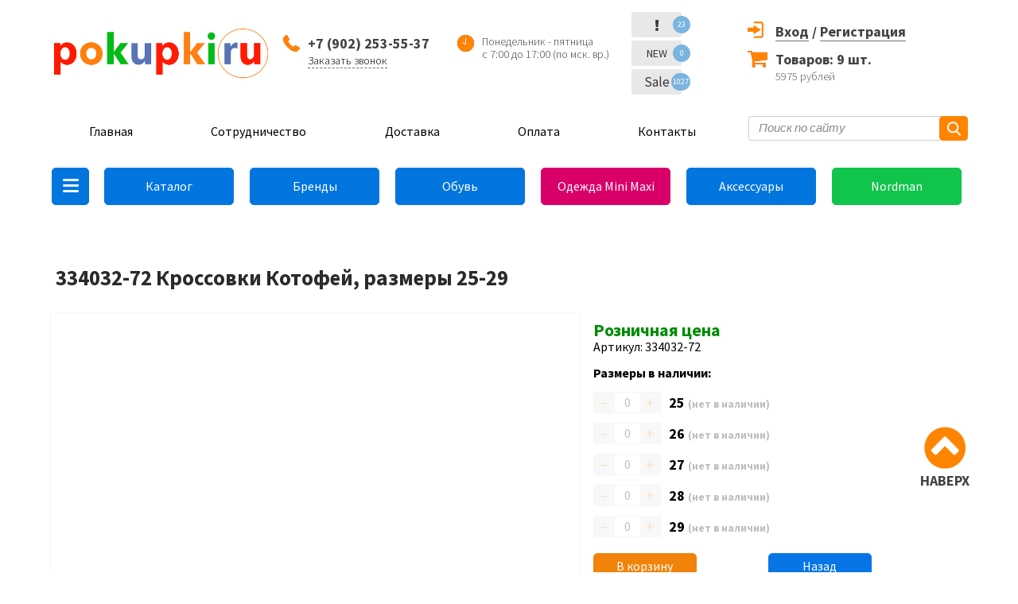

--- FILE ---
content_type: text/html; charset=UTF-8
request_url: https://pokupkiru.ru/product/3292-33403272-krossovki-kotofey-razmery-2529/
body_size: 10809
content:
<!DOCTYPE html>
<html dir="ltr" lang="ru-RU">
<head>
	<title>334032-72 Кроссовки Котофей, размеры 25-29 оптом от компании Pokupkiru - Екатеринбург, Москва, Новосибирск, Нижний Новгород, Киров, Саннкт-Петербург, Казань, Красноярск, Челябинск, Великий Новгород - Pokupkiru</title>
	<meta charset="utf-8">
	<meta name="description" content="В нашем интернет-магазине Вы можете купить 334032-72 Кроссовки Котофей, размеры 25-29 оптом, а так же другую детскую обувь с доставкой в любую точку России." />
	<meta name="keywords"  content="купить 334032-72 Кроссовки Котофей, размеры 25-29 оптом, детская обувь 334032-72 Кроссовки Котофей, размеры 25-29 оптом" />
	<meta http-equiv="X-UA-Compatible" content="IE=edge">
	<meta name="viewport" content="width=device-width, initial-scale=1, maximum-scale=1, minimum-scale=1, user-scalable=no">
	<link type="image/x-icon" rel="icon" href="/favicon.svg">
	
	<link rel="stylesheet" type="text/css" href="https://pokupkiru.ru/public/assets/styles/bootstrap.css" />
	<link rel="stylesheet" type="text/css" href="https://pokupkiru.ru/public/assets/styles/slick.css" />
	<link rel="stylesheet" type="text/css" href="https://pokupkiru.ru/public/assets/styles/jClever.css" />
    <!--<link rel="stylesheet" type="text/css" href="https://pokupkiru.ru/public/assets/styles/jquery.jscrollpane.css" />-->
	<link rel="stylesheet" type="text/css" href="https://pokupkiru.ru/public/assets/styles/style.css?v=69696a0ed6092" />
	<link rel="stylesheet" type="text/css" href="https://pokupkiru.ru/public/assets/styles/v2lk.css?v=69696a0ed6094" />

    <link href="https://pokupkiru.ru/public/assets/fa/css/fontawesome.css" rel="stylesheet">
    <link href="https://pokupkiru.ru/public/assets/fa/css/brands.css" rel="stylesheet">
    <link href="https://pokupkiru.ru/public/assets/fa/css/solid.css" rel="stylesheet">
	
	
	


	<!-- HTML5 shim and Respond.js for IE8 support of HTML5 elements and media queries -->
  <!-- WARNING: Respond.js doesn't work if you view the page via file:// -->
  <!--[if lt IE 9]>
    <script src="https://oss.maxcdn.com/html5shiv/3.7.3/html5shiv.min.js"></script>
    <script src="https://oss.maxcdn.com/respond/1.4.2/respond.min.js"></script>
  <![endif]-->
</head>

<body class="css-catalog  " data-js-url="https://pokupkiru.ru">
<div id="mobile"></div>
<div class="loadingdiv" style="display:none;"><div class="loadingtext">Загрузка...<br><img src="https://pokupkiru.ru/public/img/load.gif"></div></div>

<div class="main">
	<a name="top"></a>
	<!-- **************************************** header ************************************* -->
    <div class="catalog-menu-container-search">
        <div class="search-block">
            <form action="https://pokupkiru.ru/catalog/" method="get">
                <button class="search-block_btn"></button>
                <input type="text" name="s" value="" class="search-block_text" placeholder="Поиск по сайту">
            </form>
        </div>
    </div>
    <div class="catalog-menu-container-close"><i class="fa-solid fa-close"></i></div>
    <div class="catalog-menu-container-fade"></div>
    <div class="catalog-menu-container subcontainer2"></div>
    <div class="catalog-menu-container subcontainer3"></div>
    <div class="catalog-menu-container subcontainer4"></div>
    <div class="catalog-menu-container maincontainer">
        <div class="catalog-menu">
            <ul>
                                <li class=" menu-item item-239  "><a href="#" onclick="return false;">Обувь</a><ul class="sub-menu"><li class=" menu-item item-260  "><a href="https://pokupkiru.ru/catalog/vsya-obuv">Вся обувь</a></li><li class=" menu-item item-263  "><a href="https://pokupkiru.ru/catalog/vsya-obuv/krossovki">Кроссовки</a></li><li class=" menu-item item-264  "><a href="https://pokupkiru.ru/catalog/vsya-obuv/rezinovye-sapogi">Резиновые сапоги</a></li><li class=" menu-item item-265  "><a href="https://pokupkiru.ru/catalog/vsya-obuv/sandalii">Сандалии</a></li><li class=" menu-item item-266  "><a href="https://pokupkiru.ru/catalog/vsya-obuv/tufli">Туфли</a></li><li class=" menu-item item-267  "><a href="https://pokupkiru.ru/catalog/vsya-obuv/tekstil-naya-obuv">Текстильная обувь</a></li><li class=" menu-item item-268  "><a href="https://pokupkiru.ru/catalog/vsya-obuv/cheshki">Чешки</a></li><li class=" menu-item item-269  "><a href="https://pokupkiru.ru/catalog/vsya-obuv/shkol-naya-obuv">Школьная обувь</a></li><li class=" menu-item item-270  "><a href="https://pokupkiru.ru/catalog/vsya-obuv/membrana">Мембрана</a></li><li class=" menu-item item-271  "><a href="https://pokupkiru.ru/catalog/vsya-obuv/dutiki">Дутики</a></li><li class=" menu-item item-272  "><a href="https://pokupkiru.ru/catalog/vsya-obuv/valenki">Валенки</a></li><li class=" menu-item item-273  "><a href="https://pokupkiru.ru/catalog/vsya-obuv/snoubutsy">Сноубутсы</a></li><li class=" menu-item item-274  "><a href="https://pokupkiru.ru/catalog/vsya-obuv/plyazhka">Пляжка</a></li><li class=" menu-item item-275  "><a href="https://pokupkiru.ru/catalog/vsya-obuv/kedy">Кеды</a></li><li class=" menu-item item-344  "><a href="https://pokupkiru.ru/catalog/vsya-obuv/botinki">Ботинки</a></li><li class=" menu-item item-345  "><a href="https://pokupkiru.ru/catalog/vsya-obuv/polubotinki">Полуботинки</a></li><li class=" menu-item item-346  "><a href="https://pokupkiru.ru/catalog/vsya-obuv/sapogi">Сапоги</a></li></ul></li><li class=" menu-item item-240  "><a href="#" onclick="return false;">Одежда Mini Maxi</a><ul class="sub-menu"><li class=" menu-item item-250  "><a href="https://pokupkiru.ru/catalog/detskaya-odezhda-mini-maxi">Вся одежда Mini Maxi</a></li><li class=" menu-item item-251  "><a href="https://pokupkiru.ru/catalog/detskaya-odezhda-mini-maxi/mini-maxi-dlya-devochek">Mini Maxi для девочек</a></li><li class=" menu-item item-252  "><a href="https://pokupkiru.ru/catalog/detskaya-odezhda-mini-maxi/mini-maxi-dlya-mal-chikov">Mini Maxi для мальчиков</a></li><li class=" menu-item item-350  "><a href="https://pokupkiru.ru/catalog/detskaya-odezhda-mini-maxi/shkol-naya-odezhda-mini-maxi">Школьная одежда</a></li><li class=" menu-item item-323  "><a href="https://pokupkiru.ru/catalog/detskaya-odezhda-mini-maxi/futbolki">Футболки</a></li><li class=" menu-item item-324  "><a href="https://pokupkiru.ru/catalog/detskaya-odezhda-mini-maxi/shorty-mini-maxi">Шорты</a></li><li class=" menu-item item-325  "><a href="https://pokupkiru.ru/catalog/detskaya-odezhda-mini-maxi/yubki-mini-maxi">Юбки</a></li><li class=" menu-item item-326  "><a href="https://pokupkiru.ru/catalog/detskaya-odezhda-mini-maxi/hudi-mini-maxi">Худи</a></li><li class=" menu-item item-327  "><a href="https://pokupkiru.ru/catalog/detskaya-odezhda-mini-maxi/sportivnye-kostyumy-mini-maxi">Спортивные костюмы</a></li><li class=" menu-item item-328  "><a href="https://pokupkiru.ru/catalog/detskaya-odezhda-mini-maxi/rubashki-mini-maxi">Рубашки</a></li><li class=" menu-item item-329  "><a href="https://pokupkiru.ru/catalog/detskaya-odezhda-mini-maxi/platya-mini-maxi">Платья</a></li><li class=" menu-item item-330  "><a href="https://pokupkiru.ru/catalog/detskaya-odezhda-mini-maxi/losiny">Лосины</a></li><li class=" menu-item item-331  "><a href="https://pokupkiru.ru/catalog/detskaya-odezhda-mini-maxi/longslivy-mini-maxi">Лонгсливы</a></li><li class=" menu-item item-332  "><a href="https://pokupkiru.ru/catalog/detskaya-odezhda-mini-maxi/kurtki-mini-maxi">Куртки</a></li><li class=" menu-item item-333  "><a href="https://pokupkiru.ru/catalog/detskaya-odezhda-mini-maxi/kombinezony-mini-maxi">Комбинезоны</a></li><li class=" menu-item item-334  "><a href="https://pokupkiru.ru/catalog/detskaya-odezhda-mini-maxi/dzhinsy-mini-maxi">Джинсы</a></li><li class=" menu-item item-335  "><a href="https://pokupkiru.ru/catalog/detskaya-odezhda-mini-maxi/dzhempery-mini-maxi">Джемперы и кардиганы</a></li><li class=" menu-item item-336  "><a href="https://pokupkiru.ru/catalog/detskaya-odezhda-mini-maxi/vodolazki-mini-maxi">Водолазки</a></li><li class=" menu-item item-337  "><a href="https://pokupkiru.ru/catalog/detskaya-odezhda-mini-maxi/bryuki">Брюки</a></li><li class=" menu-item item-338  "><a href="https://pokupkiru.ru/catalog/detskaya-odezhda-mini-maxi/bridzhi">Бриджи</a></li><li class=" menu-item item-339  "><a href="https://pokupkiru.ru/catalog/detskaya-odezhda-mini-maxi/bluzki">Блузки</a></li></ul></li><li class=" menu-item item-241  "><a href="https://pokupkiru.ru/brands/">Торговые марки</a></li><li class=" menu-item item-242  "><a href="https://pokupkiru.ru/catalog/aksessuary">Аксессуары</a></li><li class=" menu-item item-243  "><a href="#" onclick="return false;">Nordman</a><ul class="sub-menu"><li class=" menu-item item-246  "><a href="https://pokupkiru.ru/catalog/brands/nordman">Весь Nordman</a></li><li class=" menu-item item-276  "><a href="https://pokupkiru.ru/catalog/brands/nordman/rezinovye-sapogi-nordman">Резиновые сапоги Nordman</a></li><li class=" menu-item item-277  "><a href="https://pokupkiru.ru/catalog/brands/nordman/krossovki-nordman">Кроссовки Nordman</a></li><li class=" menu-item item-278  "><a href="https://pokupkiru.ru/catalog/brands/nordman/sandalii-nordman">Сандалии Nordman</a></li><li class=" menu-item item-279  "><a href="https://pokupkiru.ru/catalog/brands/nordman/sabo-nordman">Сабо Nordman</a></li><li class=" menu-item item-280  "><a href="https://pokupkiru.ru/catalog/brands/nordman/tekstil-naya-obuv-nordman">Текстильная обувь Nordman</a></li><li class=" menu-item item-292  "><a href="https://pokupkiru.ru/catalog/brands/nordman/dutiki-nordman">Дутики Nordman</a></li><li class=" menu-item item-293  "><a href="https://pokupkiru.ru/catalog/brands/nordman/valenki-mordman">Валенки Nordman</a></li><li class=" menu-item item-294  "><a href="https://pokupkiru.ru/catalog/brands/nordman/membrana-nordman">Мембрана Nordman</a></li><li class=" menu-item item-295  "><a href="https://pokupkiru.ru/catalog/brands/nordman/snoubutsy-nordman">Сноубутсы Nordman</a></li><li class=" menu-item item-296  "><a href="https://pokupkiru.ru/catalog/brands/nordman/zimnie-obuv-nordman">Зимняя обувь Nordman</a></li><li class=" menu-item item-253  "><a href="#" onclick="return false;">Nordman Lumi</a><ul class="sub-menu"><li class=" menu-item item-254  "><a href="https://pokupkiru.ru/">Весь Nordman Lumi</a></li><li class=" menu-item item-255  "><a href="https://pokupkiru.ru/catalog/brands/nordman/nordman-lumi/nordman-lumi-dlya-devochek">Nordman Lumi для девочек</a></li><li class=" menu-item item-256  "><a href="https://pokupkiru.ru/catalog/brands/nordman/nordman-lumi/nordman-lumi-dlya-malchikov">Nordman Lumi для мальчиков</a></li></ul></li><li class=" menu-item item-257  "><a href="#" onclick="return false;">Nordman Kids</a><ul class="sub-menu"><li class=" menu-item item-258  "><a href="https://pokupkiru.ru/catalog/brands/nordman/sapogi-nordman-kids">Весь Nordman Kids</a></li><li class=" menu-item item-259  "><a href="https://pokupkiru.ru/catalog/brands/nordman/sapogi-nordman-kids/nordman-kids-s-flisom-model-111">Nordman Kids с флисом</a></li></ul></li><li class=" menu-item item-297  "><a href="https://pokupkiru.ru/catalog/brands/nordman/nordman-jet">Nordman Jet</a></li><li class=" menu-item item-298  "><a href="https://pokupkiru.ru/catalog/brands/nordman/nordman-flash">Nordman Flash</a></li><li class=" menu-item item-299  "><a href="https://pokupkiru.ru/catalog/brands/nordman/nordman-rocket">Nordman Rocket</a></li><li class=" menu-item item-300  "><a href="https://pokupkiru.ru/catalog/brands/nordman/nordman-next">Nordman Next</a></li><li class=" menu-item item-301  "><a href="https://pokupkiru.ru/catalog/brands/nordman/nordman-teen">Nordman Teen</a></li><li class=" menu-item item-302  "><a href="https://pokupkiru.ru/catalog/brands/nordman/snoubutsy-nordman">Nordman Joy</a></li><li class=" menu-item item-303  "><a href="https://pokupkiru.ru/catalog/brands/nordman/nordman-kleo">Nordman Kleo</a></li><li class=" menu-item item-304  "><a href="https://pokupkiru.ru/catalog/brands/nordman/nordman-alida">Nordman Alida</a></li></ul></li><li class=" menu-item item-245  "><a href="https://pokupkiru.ru/catalog/brands/kotofey">Котофей</a></li><li class=" menu-item item-281  "><a href="https://pokupkiru.ru/">Новинки</a><ul class="sub-menu"><li class=" menu-item item-368  "><a href="https://pokupkiru.ru/novye-postupleniya/novoe-postuplenie-mini-maxi-21-10-25">Новое поступление Mini Maxi (21.10.25)</a></li><li class=" menu-item item-369  "><a href="https://pokupkiru.ru//novye-postupleniya/novoe-postuplenie-mini-maxi-01-11-25/">Новое поступление Mini Maxi (01.11.25)</a></li><li class=" menu-item item-370  "><a href="https://pokupkiru.ru/novye-postupleniya/novoe-postuplenie-mini-maxi-01-11-25/">Новое поступление Mini Maxi (09.12.25)</a></li></ul></li>            </ul>
        </div>
    </div>
    <div class="header_top">
        <div class="container">
            <div class="row">
                <div class="col-xs-7 col-sm-3 col-md-3 col-lg-3">
                    <a href="https://pokupkiru.ru/" class="logo">
                        <img src="https://pokupkiru.ru/public/assets/img/logopok1.png" alt="" class="img-responsive">
                    </a>
                </div>

                <div class="col-xs-12 col-sm-9 col-md-9 col-lg-9">
                    <div class="row">
                        <div class="col-xs-12 col-sm-3 col-md-3 col-lg-3">
                            <div class="callback-box">
                                <p><strong>+7 (902)&nbsp;253-55-37</strong></p>
                                <p><a href="#" class="popup-open" data-popup="popup-call">Заказать звонок</a></p>
                            </div>
                        </div>
                        <div class="col-xs-12 col-sm-3 col-md-3 col-lg-3  mob-hidden">
                            <div class="work-time">
                                <p>Понедельник - пятница</p>
<p>с 7:00 до 17:00 (по мск. вр.)</p>                            </div>
                        </div>

                        <div class="col-xs-12 col-sm-2 col-md-2 col-lg-2  mob-hidden">
                            <div class="links-hint">
                                <ul>
                                    <li><a href="https://pokupkiru.ru/uvedomlenija/" class="links-hint_atten"><span>!</span><strong>23</strong></a></li>
                                    <li><a href="https://pokupkiru.ru/catalog/novinki/" class="links-hint_new"><span>NEW</span><strong>0</strong></a></li>
                                    <li><a href="https://pokupkiru.ru/catalog/sale/" class="links-hint_percent"><span>Sale</span><strong>1027</strong></a></li>
                                </ul>
                            </div>
                        </div>

                        <div class="col-xs-12 col-sm-4 col-md-4 col-lg-4">
                                                            <div class="enter-block">
                                    <div class="reg-box enter">
                                        <a href="https://pokupkiru.ru/authorize/page/" class="enter-block_link1">Вход</a>
                                        <div class="register-form">
                                            <form action="https://pokupkiru.ru/authorize/" class="jClever" method="post">
                                                <div class="form-box_inp">
                                                    <input type="text" name="login" placeholder="Логин (e-mail)">
                                                </div>

                                                <div class="form-box_inp">
                                                    <input type="password" name="pass" placeholder="Пароль">
                                                </div>

                                                <div class="check-unit">
                                                    <input type="checkbox" id="ch50">

                                                    <label for="ch50">Запомнить меня</label>
                                                </div>
                                                <input type="hidden" name="authsubmit" value="69696a0edb9a4">

                                                <button class="btn-p red" >Войти</button>

                                                <div class="register-form_forgot">
                                                    <a href="https://pokupkiru.ru/forgot/">Забыли пароль?</a>
                                                </div>
                                            </form>
                                        </div>
                                    </div>
                                    <div class="reg-box regbox2">
                                        / <a href="https://pokupkiru.ru/reg/" class="enter-block_link">Регистрация</a>
                                    </div>
                                    <div class="auth-error mob-hidden"></div>
                                </div>
                                                        <div class="basket-box">
                                <p><a href="https://pokupkiru.ru/cart/" id="cart-widget-amount">Товаров: 9 шт.</a></p>
<p><span id="cart-widget-total">5975</span> рублей</p>                            </div>
                        </div>
                    </div>
                </div>
            </div>
        </div>
    </div>
    	<header class="header">
		<div class="header_line">
			<span class="header_line_btn">МЕНЮ</span>

			<div class="container">
				<div class="header_line_content">
					<div class="row">
						<div class="col-xs-12 col-sm-12 col-md-9 col-lg-9">
							<nav class="main-nav">
								<ul>
									<li class=" menu-item item-1  "><a href="https://pokupkiru.ru/">Главная</a></li><li class=" menu-item item-2  "><a href="https://pokupkiru.ru/cooperation">Сотрудничество</a></li><li class=" menu-item item-4  "><a href="https://pokupkiru.ru/dostavka">Доставка</a></li><li class=" menu-item item-5  "><a href="https://pokupkiru.ru/oplata">Оплата</a></li><li class=" menu-item item-6  "><a href="https://pokupkiru.ru/kontakty">Контакты</a></li>								</ul>
							</nav>
						</div>

						<div class="col-xs-12 col-sm-12 col-md-3 col-lg-3">
							<div class="search-block">
								<form action="https://pokupkiru.ru/catalog/" method="get">
									<button class="search-block_btn"></button>
									<input type="text" name="s" value="" class="search-block_text" placeholder="Поиск по сайту">
								</form>
							</div>
						</div>
					</div>

				</div>
			</div>
		</div>
		<div class="container">
			<div class="search-block search-block-mobile">
				<form action="https://pokupkiru.ru/catalog/" method="get">
					<button class="search-block_btn"></button>
					<input type="text" name="s" value="" class="search-block_text" placeholder="Поиск по сайту">
				</form>
			</div>
		</div>
	</header><!-- header -->

	<!-- **************************************** content ****************************************** -->
			<div class="content">
			<div class="container">
                <div class="mob-hidden">
				    <div class="main-links clearfix">
	<ul>
        <li class="menu-item" id="catalogMenuBtn"><a class="fa-solid fa-bars"></a></li>
        <li class=" menu-item item-213  "><a href="https://pokupkiru.ru/catalog/">Каталог</a></li><li class=" menu-item item-55  "><a href="https://pokupkiru.ru/brands/">Бренды</a></li><li class=" menu-item item-56  "><a href="https://pokupkiru.ru/catalog/vsya-obuv/">Обувь</a></li><li class=" menu-item item-57  "><a href="https://pokupkiru.ru/catalog/detskaya-odezhda-mini-maxi/">Одежда Mini Maxi</a></li><li class=" menu-item item-58  "><a href="https://pokupkiru.ru/catalog/aksessuary/">Аксессуары</a></li><li class=" menu-item item-211  "><a href="https://pokupkiru.ru/catalog/brands/nordman/">Nordman</a></li>    </ul>
</div>                </div>
				<ul class="breadcrumbs clearfix">
																		<li class="breadcrumbs_item"><span class="breadcrumbs_page"></span></li>
															</ul>
				


<section class="card">
    <div class="row">
        <div class="col-md-9"><h1>334032-72 Кроссовки Котофей, размеры 25-29</h1></div>
        <div class="col-md-3 text-right">
                    </div>
    </div>


	<div class="row">
		<div class="col-xs-12 col-sm-12 col-md-7 col-lg-7">
			<div class="pimg-gallery-cont">
				<div class="pimg-gallery">
					<div class="card-slider">
							<img  class="product-big-image popup-open"  data-popup="popup-pimg" id="multizoom" src="">
					</div>
					
					
											<div id="gallery-product" class="carousel slide card-slider-nav" data-ride="carousel">
							<button type="button" data-role="none" class="slick-prev slick-arrow left item-control product-small-images-carousel-left" data-slide="next" role="button" style="display: block;">Previous</button>
								<div class="carousel-inner ">
									<div class="item active product-small-images-carousel multizoom multizoom-thumbs card-slider-nav">
																																
																			</div>
								</div>
							<button type="button" data-role="none" class="slick-next slick-arrow right item-control product-small-images-carousel-right" data-slide="prev" role="button" style="display: block;">Next</button>
						</div>
										
					
				</div>
			</div>
		</div>

		<div class="col-xs-12 col-sm-12 col-md-5 col-lg-5">
											
			<h4 class="optprice green">Розничная цена</h4>
														
			<div class="card_art">Артикул: 334032-72</div>
			
			
			
			<div class="card_avail" id="card_avail" data-id="3292">
					<form action="">
					<h3>Размеры в наличии:</h3>
		                					<div class="card_avail_row clearfix">
									<div class="quan">
						                            <div class="not-avail-size"></div>
                        						<span class="quan_minus_hint" style="display:none">Убрать из заказа</span>
						<span class="quan_minus" data-id="3292" data-param="25">–</span>
						
						
												<div class="quan_inp">
							<input type="text" value="0">
						</div>

						<span class="quan_plus" data-id="3292" data-param="25">+</span>
						<span class="quan_hint" style="display:none">Добавить к заказу</span>
					</div>
								
									<div class="card_avail_col card_avail_col_grey">
						25 <span>(нет в наличии) </span>
					</div>
                    				
			</div>
					<div class="card_avail_row clearfix">
									<div class="quan">
						                            <div class="not-avail-size"></div>
                        						<span class="quan_minus_hint" style="display:none">Убрать из заказа</span>
						<span class="quan_minus" data-id="3292" data-param="26">–</span>
						
						
												<div class="quan_inp">
							<input type="text" value="0">
						</div>

						<span class="quan_plus" data-id="3292" data-param="26">+</span>
						<span class="quan_hint" style="display:none">Добавить к заказу</span>
					</div>
								
									<div class="card_avail_col card_avail_col_grey">
						26 <span>(нет в наличии) </span>
					</div>
                    				
			</div>
					<div class="card_avail_row clearfix">
									<div class="quan">
						                            <div class="not-avail-size"></div>
                        						<span class="quan_minus_hint" style="display:none">Убрать из заказа</span>
						<span class="quan_minus" data-id="3292" data-param="27">–</span>
						
						
												<div class="quan_inp">
							<input type="text" value="0">
						</div>

						<span class="quan_plus" data-id="3292" data-param="27">+</span>
						<span class="quan_hint" style="display:none">Добавить к заказу</span>
					</div>
								
									<div class="card_avail_col card_avail_col_grey">
						27 <span>(нет в наличии) </span>
					</div>
                    				
			</div>
					<div class="card_avail_row clearfix">
									<div class="quan">
						                            <div class="not-avail-size"></div>
                        						<span class="quan_minus_hint" style="display:none">Убрать из заказа</span>
						<span class="quan_minus" data-id="3292" data-param="28">–</span>
						
						
												<div class="quan_inp">
							<input type="text" value="0">
						</div>

						<span class="quan_plus" data-id="3292" data-param="28">+</span>
						<span class="quan_hint" style="display:none">Добавить к заказу</span>
					</div>
								
									<div class="card_avail_col card_avail_col_grey">
						28 <span>(нет в наличии) </span>
					</div>
                    				
			</div>
					<div class="card_avail_row clearfix">
									<div class="quan">
						                            <div class="not-avail-size"></div>
                        						<span class="quan_minus_hint" style="display:none">Убрать из заказа</span>
						<span class="quan_minus" data-id="3292" data-param="29">–</span>
						
						
												<div class="quan_inp">
							<input type="text" value="0">
						</div>

						<span class="quan_plus" data-id="3292" data-param="29">+</span>
						<span class="quan_hint" style="display:none">Добавить к заказу</span>
					</div>
								
									<div class="card_avail_col card_avail_col_grey">
						29 <span>(нет в наличии) </span>
					</div>
                    				
			</div>
			</form>
			</div>
			<div class="tocart-block">
				<a href="/cart/" class="to-cart-btn">В корзину</a>
				<a href="#" onclick="window.history.back(); return false;" class="to-back-btn">Назад</a>
			</div>

			<ul class="card_links">
												<li class="mobile-hidden"><a href="" class="ask ask-to-vk"><span>Задать вопрос о товаре</span></a></li>
							</ul>
		</div>

	</div>

	
		<div class="row">
			
		<div class="col-xs-12 col-sm-6 col-md-6 col-lg-6">
		<h2>Характеристики товара</h2>
			<div class="card_wrap">
				<div class="card_specif">
																																																																																																																																																																																																																																																																																																																																																																																																																																																																																																																																																																																																																																																																																																																																																																																																																																																																																																																																																																																																																																																																																																																																																																																																																																																																																																																																																																																																																																																																																																														                                <div class="row">
                                    <div class="col-md-5 col-xs-6 no-padding perc-55">
                                        <p >Торговая марка:</p>
                                    </div>
                                    <div class="col-md-7 col-xs-6 no-padding perc-45">
                                        <p>
                                            <strong class="not-bold">
                                                <a href="https://pokupkiru.ru/catalog/?brands=1&filter%5Btorgovaya_marka%5D%5B%5D=129">Котофей</a>                                            </strong>
                                        </p>
                                    </div>
                                </div>

																																		                                <div class="row">
                                    <div class="col-md-5 col-xs-6 no-padding perc-55">
                                        <p >Вид обуви:</p>
                                    </div>
                                    <div class="col-md-7 col-xs-6 no-padding perc-45">
                                        <p>
                                            <strong class="not-bold">
                                                Полуботинки                                            </strong>
                                        </p>
                                    </div>
                                </div>

																																		                                <div class="row">
                                    <div class="col-md-5 col-xs-6 no-padding perc-55">
                                        <p >Категория обуви:</p>
                                    </div>
                                    <div class="col-md-7 col-xs-6 no-padding perc-45">
                                        <p>
                                            <strong class="not-bold">
                                                Кроссовки                                            </strong>
                                        </p>
                                    </div>
                                </div>

																																		                                <div class="row">
                                    <div class="col-md-5 col-xs-6 no-padding perc-55">
                                        <p >Пол:</p>
                                    </div>
                                    <div class="col-md-7 col-xs-6 no-padding perc-45">
                                        <p>
                                            <strong class="not-bold">
                                                Девочки                                            </strong>
                                        </p>
                                    </div>
                                </div>

																																		                                <div class="row">
                                    <div class="col-md-5 col-xs-6 no-padding perc-55">
                                        <p >Сезон:</p>
                                    </div>
                                    <div class="col-md-7 col-xs-6 no-padding perc-45">
                                        <p>
                                            <strong class="not-bold">
                                                Лето                                            </strong>
                                        </p>
                                    </div>
                                </div>

																																		                                <div class="row">
                                    <div class="col-md-5 col-xs-6 no-padding perc-55">
                                        <p  class="bold">Материал верха:</p>
                                    </div>
                                    <div class="col-md-7 col-xs-6 no-padding perc-45">
                                        <p>
                                            <strong class="not-bold">
                                                Иск. кожа                                            </strong>
                                        </p>
                                    </div>
                                </div>

																																		                                <div class="row">
                                    <div class="col-md-5 col-xs-6 no-padding perc-55">
                                        <p  class="bold">Материал подклада:</p>
                                    </div>
                                    <div class="col-md-7 col-xs-6 no-padding perc-45">
                                        <p>
                                            <strong class="not-bold">
                                                Текстиль                                            </strong>
                                        </p>
                                    </div>
                                </div>

																																		                                <div class="row">
                                    <div class="col-md-5 col-xs-6 no-padding perc-55">
                                        <p  class="bold">Материал стельки:</p>
                                    </div>
                                    <div class="col-md-7 col-xs-6 no-padding perc-45">
                                        <p>
                                            <strong class="not-bold">
                                                Натуральная кожа                                            </strong>
                                        </p>
                                    </div>
                                </div>

																																		                                <div class="row">
                                    <div class="col-md-5 col-xs-6 no-padding perc-55">
                                        <p >Особенности стельки:</p>
                                    </div>
                                    <div class="col-md-7 col-xs-6 no-padding perc-45">
                                        <p>
                                            <strong class="not-bold">
                                                Имеет загиб на пятке (?0,5см), включен в замеры                                            </strong>
                                        </p>
                                    </div>
                                </div>

																																		                                <div class="row">
                                    <div class="col-md-5 col-xs-6 no-padding perc-55">
                                        <p  class="bold">Материал подошвы:</p>
                                    </div>
                                    <div class="col-md-7 col-xs-6 no-padding perc-45">
                                        <p>
                                            <strong class="not-bold">
                                                ТЭП (полимерный термопластичный материал)                                            </strong>
                                        </p>
                                    </div>
                                </div>

																																		                                <div class="row">
                                    <div class="col-md-5 col-xs-6 no-padding perc-55">
                                        <p >Супинатор:</p>
                                    </div>
                                    <div class="col-md-7 col-xs-6 no-padding perc-45">
                                        <p>
                                            <strong class="not-bold">
                                                Есть                                            </strong>
                                        </p>
                                    </div>
                                </div>

																																																																																								                                <div class="row">
                                    <div class="col-md-5 col-xs-6 no-padding perc-55">
                                        <p >Застежка:</p>
                                    </div>
                                    <div class="col-md-7 col-xs-6 no-padding perc-45">
                                        <p>
                                            <strong class="not-bold">
                                                Липучки                                            </strong>
                                        </p>
                                    </div>
                                </div>

																																		                                <div class="row">
                                    <div class="col-md-5 col-xs-6 no-padding perc-55">
                                        <p >Тип упаковки:</p>
                                    </div>
                                    <div class="col-md-7 col-xs-6 no-padding perc-45">
                                        <p>
                                            <strong class="not-bold">
                                                Коробка                                            </strong>
                                        </p>
                                    </div>
                                </div>

																																																																																																																																																																																																																																																																																																																																																																																																																																																																																																																																																																																																																																																																																																																																					                                <div class="row">
                                    <div class="col-md-5 col-xs-6 no-padding perc-55">
                                        <p >Страна производитель:</p>
                                    </div>
                                    <div class="col-md-7 col-xs-6 no-padding perc-45">
                                        <p>
                                            <strong class="not-bold">
                                                Китай                                            </strong>
                                        </p>
                                    </div>
                                </div>

																																																																																								                                <div class="row">
                                    <div class="col-md-5 col-xs-6 no-padding perc-55">
                                        <p >Светодиоды:</p>
                                    </div>
                                    <div class="col-md-7 col-xs-6 no-padding perc-45">
                                        <p>
                                            <strong class="not-bold">
                                                Нет                                            </strong>
                                        </p>
                                    </div>
                                </div>

																																																																																																																																																																																																																																																																																					                                <div class="row">
                                    <div class="col-md-5 col-xs-6 no-padding perc-55">
                                        <p >Полнота:</p>
                                    </div>
                                    <div class="col-md-7 col-xs-6 no-padding perc-45">
                                        <p>
                                            <strong class="not-bold">
                                                3                                            </strong>
                                        </p>
                                    </div>
                                </div>

																																																																																																																																																																																																																																																																																																																																																																																																																																																																																																																																																																																																																																																																																																																																																																																																																																																																																																																																																																																																																																																																																																																																																																																																																																																																																																																																																																																																																																																																																																								</div>
								
			</div>
		</div>
										<div class="col-xs-12 col-sm-6 col-md-6 col-lg-6">
				<article class="card_descr">
					<h2>Описание товара</h2>
			
																<p><strong>Способ замеров</strong>: <br>По длине вкладной стельки, включая загиб на пятке примерно 0,5см</p>
						<div class="card-links2">Размерная сетка:</div>
						<table class="table">
							<tr>
								<td>Размер</td>
								<td>Длина, см</td>
							</tr>
													<tr>
								<td>25</td>
								<td>16,5 см</td>
							</tr>
													<tr>
								<td>26</td>
								<td>17 см</td>
							</tr>
													<tr>
								<td>27</td>
								<td>18 см</td>
							</tr>
													<tr>
								<td>28</td>
								<td>18,5 см</td>
							</tr>
													<tr>
								<td>29</td>
								<td>19,5 см</td>
							</tr>
												</table>
						
										<p></p>
				</article>
			</div>
				</div>
	
</section>

<div class="product-comments mobile-hidden">
    <!-- Put this script tag to the <head> of your page -->
    <script type="text/javascript" src="https://vk.com/js/api/openapi.js?168"></script>
    <script type="text/javascript">
        VK.init({ apiId: 3533522, onlyWidgets: true, pageUrl: "https://pokupkiru.ru/product/3292-33403272-krossovki-kotofey-razmery-2529/" });
    </script>

    <!-- Put this div tag to the place, where the Comments block will be -->

    <div id="vk_comments"></div>
    <script type="text/javascript">
        VK.Widgets.Comments("vk_comments", {limit: 10, attach: "*"});
    </script>
</div>

<section class="popular-section similar">
	<h2>Похожие товары</h2>

	<div class="popular-slider">
					<div>
				<div class="preview-card">
					<a href="https://pokupkiru.ru/product/43594-61261w01-krossovki-nordman-jump-optom-razmery-3641/" class="preview-card_photo">
						<img src="https://pokupkiru.ru/public/from_1c/images/small/8a6d55db-137d-11ef-8293-9823d5df2abf.jpg" alt="" clas="img-responsive">
					</a>

					<div class="preview-card_name">
						<a href="https://pokupkiru.ru/product/43594-61261w01-krossovki-nordman-jump-optom-razmery-3641/">Кроссовки <strong>Nordman</strong></a>
					</div>
											<div class="preview-card_total">
							2 115 <i class="fa-solid fa-ruble-sign" style="font-size: 13px;"></i>
						</div>
					
					<a href="https://pokupkiru.ru/product/43594-61261w01-krossovki-nordman-jump-optom-razmery-3641/" class="preview-card_btn">Подробнее</a>
				</div>
			</div>
					<div>
				<div class="preview-card">
					<a href="https://pokupkiru.ru/product/43585-31260r03-krossovki-nordman-jump-optom-razmery-3235/" class="preview-card_photo">
						<img src="https://pokupkiru.ru/public/from_1c/images/small/bdae140a-137a-11ef-8293-9823d5df2abf.jpg" alt="" clas="img-responsive">
					</a>

					<div class="preview-card_name">
						<a href="https://pokupkiru.ru/product/43585-31260r03-krossovki-nordman-jump-optom-razmery-3235/">Кроссовки <strong>Nordman</strong></a>
					</div>
											<div class="preview-card_total">
							1 745 <i class="fa-solid fa-ruble-sign" style="font-size: 13px;"></i>
						</div>
					
					<a href="https://pokupkiru.ru/product/43585-31260r03-krossovki-nordman-jump-optom-razmery-3235/" class="preview-card_btn">Подробнее</a>
				</div>
			</div>
					<div>
				<div class="preview-card">
					<a href="https://pokupkiru.ru/product/40396-ks32-krossovki-bottilini-optom-razmery-3035/" class="preview-card_photo">
						<img src="https://pokupkiru.ru/public/from_1c/images/small/b059752a-bf58-11ee-8291-e7c4b13be197.jpg" alt="" clas="img-responsive">
					</a>

					<div class="preview-card_name">
						<a href="https://pokupkiru.ru/product/40396-ks32-krossovki-bottilini-optom-razmery-3035/">Кроссовки <strong>Bottilini</strong></a>
					</div>
											<div class="preview-card_total">
							1 320 <i class="fa-solid fa-ruble-sign" style="font-size: 13px;"></i>
						</div>
					
					<a href="https://pokupkiru.ru/product/40396-ks32-krossovki-bottilini-optom-razmery-3035/" class="preview-card_btn">Подробнее</a>
				</div>
			</div>
					<div>
				<div class="preview-card">
					<a href="https://pokupkiru.ru/product/40382-ks17-krossovki-bottilini-optom-razmery-2936/" class="preview-card_photo">
						<img src="https://pokupkiru.ru/public/from_1c/images/small/225f6eb5-cbca-11ee-8291-e7c4b13be197.jpg" alt="" clas="img-responsive">
					</a>

					<div class="preview-card_name">
						<a href="https://pokupkiru.ru/product/40382-ks17-krossovki-bottilini-optom-razmery-2936/">Кроссовки <strong>Bottilini</strong></a>
					</div>
											<div class="preview-card_total">
							1 080 <i class="fa-solid fa-ruble-sign" style="font-size: 13px;"></i>
						</div>
					
					<a href="https://pokupkiru.ru/product/40382-ks17-krossovki-bottilini-optom-razmery-2936/" class="preview-card_btn">Подробнее</a>
				</div>
			</div>
					<div>
				<div class="preview-card">
					<a href="https://pokupkiru.ru/product/34379-32218r01-krossovki-nordman-jump-optom-razmery-3235/" class="preview-card_photo">
						<img src="https://pokupkiru.ru/public/from_1c/images/small/215a04c1-e37f-11ed-8287-e687dc681fc3.jpg" alt="" clas="img-responsive">
					</a>

					<div class="preview-card_name">
						<a href="https://pokupkiru.ru/product/34379-32218r01-krossovki-nordman-jump-optom-razmery-3235/">Кроссовки <strong>Nordman</strong></a>
					</div>
											<div class="preview-card_total">
							1 710 <i class="fa-solid fa-ruble-sign" style="font-size: 13px;"></i>
						</div>
					
					<a href="https://pokupkiru.ru/product/34379-32218r01-krossovki-nordman-jump-optom-razmery-3235/" class="preview-card_btn">Подробнее</a>
				</div>
			</div>
					<div>
				<div class="preview-card">
					<a href="https://pokupkiru.ru/product/33147-32220r03-krossovki-nordman-jump-razmery-3235/" class="preview-card_photo">
						<img src="https://pokupkiru.ru/public/from_1c/images/small/eafaa925-d936-11ed-8287-e687dc681fc3.jpg" alt="" clas="img-responsive">
					</a>

					<div class="preview-card_name">
						<a href="https://pokupkiru.ru/product/33147-32220r03-krossovki-nordman-jump-razmery-3235/">Кроссовки <strong>Nordman</strong></a>
					</div>
											<div class="preview-card_total">
							1 710 <i class="fa-solid fa-ruble-sign" style="font-size: 13px;"></i>
						</div>
					
					<a href="https://pokupkiru.ru/product/33147-32220r03-krossovki-nordman-jump-razmery-3235/" class="preview-card_btn">Подробнее</a>
				</div>
			</div>
					<div>
				<div class="preview-card">
					<a href="https://pokupkiru.ru/product/32872-ft2401919ol26o01-krossovki-tapiboo-optom-razmery-2330/" class="preview-card_photo">
						<img src="https://pokupkiru.ru/public/from_1c/images/small/6410f5fe-18cf-11ee-828a-c44fdeedeaef.jpg" alt="" clas="img-responsive">
					</a>

					<div class="preview-card_name">
						<a href="https://pokupkiru.ru/product/32872-ft2401919ol26o01-krossovki-tapiboo-optom-razmery-2330/">Кроссовки <strong>Tapiboo</strong></a>
					</div>
											<div class="preview-card_total">
							1 700 <i class="fa-solid fa-ruble-sign" style="font-size: 13px;"></i>
						</div>
					
					<a href="https://pokupkiru.ru/product/32872-ft2401919ol26o01-krossovki-tapiboo-optom-razmery-2330/" class="preview-card_btn">Подробнее</a>
				</div>
			</div>
					<div>
				<div class="preview-card">
					<a href="https://pokupkiru.ru/product/10365-22022r03-krossovki-nordman-jump-optom-razmery-2831/" class="preview-card_photo">
						<img src="https://pokupkiru.ru/public/from_1c/images/small/ee427d4c-9238-11ed-8281-dba15811efd1.jpg" alt="" clas="img-responsive">
					</a>

					<div class="preview-card_name">
						<a href="https://pokupkiru.ru/product/10365-22022r03-krossovki-nordman-jump-optom-razmery-2831/">Кроссовки <strong>Nordman</strong></a>
					</div>
											<div class="preview-card_total">
							1 710 <i class="fa-solid fa-ruble-sign" style="font-size: 13px;"></i>
						</div>
					
					<a href="https://pokupkiru.ru/product/10365-22022r03-krossovki-nordman-jump-optom-razmery-2831/" class="preview-card_btn">Подробнее</a>
				</div>
			</div>
					<div>
				<div class="preview-card">
					<a href="https://pokupkiru.ru/product/10355-32022r03-krossovki-nordman-jump-razmery-3235/" class="preview-card_photo">
						<img src="https://pokupkiru.ru/public/from_1c/images/small/d621be74-9238-11ed-8281-dba15811efd1.jpg" alt="" clas="img-responsive">
					</a>

					<div class="preview-card_name">
						<a href="https://pokupkiru.ru/product/10355-32022r03-krossovki-nordman-jump-razmery-3235/">Кроссовки <strong>Nordman</strong></a>
					</div>
											<div class="preview-card_total">
							1 710 <i class="fa-solid fa-ruble-sign" style="font-size: 13px;"></i>
						</div>
					
					<a href="https://pokupkiru.ru/product/10355-32022r03-krossovki-nordman-jump-razmery-3235/" class="preview-card_btn">Подробнее</a>
				</div>
			</div>
					<div>
				<div class="preview-card">
					<a href="https://pokupkiru.ru/product/7304-2898r02-krossovki-nordman-jump-razmery-2831/" class="preview-card_photo">
						<img src="https://pokupkiru.ru/public/from_1c/images/small/19fb11dd-8247-11eb-9113-0cc47ab4062f.jpg" alt="" clas="img-responsive">
					</a>

					<div class="preview-card_name">
						<a href="https://pokupkiru.ru/product/7304-2898r02-krossovki-nordman-jump-razmery-2831/">Кроссовки <strong>Nordman</strong></a>
					</div>
											<div class="preview-card_total">
							1 710 <i class="fa-solid fa-ruble-sign" style="font-size: 13px;"></i>
						</div>
					
					<a href="https://pokupkiru.ru/product/7304-2898r02-krossovki-nordman-jump-razmery-2831/" class="preview-card_btn">Подробнее</a>
				</div>
			</div>
					<div>
				<div class="preview-card">
					<a href="https://pokupkiru.ru/product/3350-3898r02-krossovki-nordman-jump-razmery-3235/" class="preview-card_photo">
						<img src="https://pokupkiru.ru/public/from_1c/images/small/43421cfe-824a-11eb-9113-0cc47ab4062f.jpg" alt="" clas="img-responsive">
					</a>

					<div class="preview-card_name">
						<a href="https://pokupkiru.ru/product/3350-3898r02-krossovki-nordman-jump-razmery-3235/">Кроссовки <strong>Nordman</strong></a>
					</div>
											<div class="preview-card_total">
							1 710 <i class="fa-solid fa-ruble-sign" style="font-size: 13px;"></i>
						</div>
					
					<a href="https://pokupkiru.ru/product/3350-3898r02-krossovki-nordman-jump-razmery-3235/" class="preview-card_btn">Подробнее</a>
				</div>
			</div>
			</div>
</section>

<div class="popup" id="popup-size" style="display:none; width:980px;max-width:90%;">
	<span class="btn-close"></span>

	<div class="popup-form">
			<h3>Определите свой размер</h3>
			<img src="https://pokupkiru.ru/public/assets/images/logo.jpg" width="300"><br>
													</div>
</div>

<div class="popup" id="popup-pimg" style="display:none;">
	<span class="btn-close"></span>
	<div class="popup-pimg-cont"></div>
	
</div>


<div class="popup" id="popup-cargo" style="display:none;">
	<span class="btn-close"></span>

	<div class="popup-form">
			<h3>Условия предзаказа</h3>
			
			<div class="pre-order-popup-content">
							</div>
			
	</div>
</div>	<a href="#top" class="back-to-top">НАВЕРХ</a>
		</div>
	</div><!-- content -->

	<!-- **************************************** footer ****************************************** -->
	<footer class="footer  mob-hidden">
		<div class="container">
			<div class="row">
				<div class="col-xs-12 col-sm-9 col-md-9 col-lg-9 col-sm-push-3 col-md-push-3 col-lg-push-3">
					<div class="row">
						<div class="col-xs-12 col-sm-3 col-md-3 col-lg-3">
							<div class="f-block">
								<div class="f-block_title">Актуально сейчас</div>

								<div class="f-block_content">
									<ul>
										<li class=" menu-item item-61  "><a href="https://liansoft.ru/razrabotka-sajta/" target="_blank">Разработка сайтов</a></li><li class=" menu-item item-72  "><a href="https://liansoft.ru/chestnyj-znak/" target="_blank">Маркировка Честный знак</a></li><li class=" menu-item item-73  "><a href="https://liansoft.ru/programms-1s/" target="_blank">Программы 1С:Предприятие</a></li><li class=" menu-item item-74  "><a href="https://liansoft.ru/its/" target="_blank">Сервис 1С:ИТС</a></li>									</ul>
								</div>
							</div>
						</div>

						<div class="col-xs-12 col-sm-3 col-md-3 col-lg-3">
							<div class="f-block">
								<div class="f-block_title">Информация</div>

								<div class="f-block_content">
									<ul>
										<li class=" menu-item item-15  "><a href="https://pokupkiru.ru/dostavka">Доставка</a></li><li class=" menu-item item-16  "><a href="https://pokupkiru.ru/oplata">Оплата</a></li><li class=" menu-item item-123  "><a href="https://obuvdetki.ru/" target="_blank">Купить в розницу</a></li><li class=" menu-item item-208  "><a href="https://pokupkiru.ru/marketplace">Товары для маркетплейсов</a></li>									</ul>
								</div>
							</div>
						</div>

						<div class="col-xs-12 col-sm-3 col-md-3 col-lg-3">
							<div class="f-block">
								<div class="f-block_title">Документы</div>

								<div class="f-block_content">
									<ul>
										<li class=" menu-item item-10  "><a href="https://pokupkiru.ru/pol-zovatel-skoe-soglashenie">Пользовательское соглашение</a></li><li class=" menu-item item-77  "><a href="https://pokupkiru.ru/reviews">Отзывы</a></li>									</ul>
								</div>
							</div>
						</div>

						<div class="col-xs-12 col-sm-3 col-md-3 col-lg-3">
							<div class="f-block">
								<div class="f-block_title">Контакты</div>

								<div class="f-block_content">
									<p>+7 (902) 253-55-37</p>
<p>Режим работы (по мск. вр.):&nbsp;</p>
<p>пн-пт&nbsp; &nbsp;07:00 - 17:00</p>
<p>сб-вс&nbsp; &nbsp;выходной</p>
<p>e-mail: sp@pokupkiru.ru</p>									<p><a href="" class="ask popup-open" data-popup="popup-quest" style="color:#f1830a; font-weight:bold; text-decoration:underline;">Задать вопрос</a></p>
								</div>
							</div>
						</div>
					</div>
				</div>

				<div class="col-xs-12 col-sm-3 col-md-3 col-lg-3 col-sm-pull-9 col-md-pull-9 col-lg-pull-9">
					<div class="copyright">
						<p>&copy; Pokupkiru, 2010 - 2025</p>
<p><br />Разработка сайта&nbsp;<a href="https://liansoft.ru/" target="_blank">ЛианСофт</a></p>
<p>&nbsp;</p>					</div>

					<div class="social-block">
						<ul>
							<li><a href="https://vk.com/pokupkiru" target="_blank" class="vk"></a></li>
							<!--<li><a href="" class="tw"></a></li>-->
							<li><a href="https://ok.ru/group/52934217826418" target="_blank" class="ok"></a></li>
						</ul>
					</div>
				</div>
			</div>
		</div>
	</footer><!-- footer -->
</div><!-- main -->


        <div class="mobile-footer-menu mob-visible">
            <a href="https://pokupkiru.ru/" class="mobile-footer-item mfi-home-item"><i class="fa-solid fa-home"></i></a>
            <a href="#" class="popup-mobile-cat mobile-footer-item mfi-menu-item"><i class="fa-solid fa-bars"></i></a>
            <a href="https://pokupkiru.ru/cart/" class="mobile-footer-item mfi-cart-item"><i class="fa-solid fa-shopping-cart"><div class="mobile-footer-item__notify">9</div></i></a>
            <a href="#" data-popup="popup-mobile-bars" class="popup-open mobile-footer-item mfi-fav-item"><i class="fa fa-info-circle"></i></a>
            <a href="https://pokupkiru.ru/my/history/" class="mobile-footer-item mfi-user-item"><i class="fa-solid fa-user"></i></a>
        </div>





<div class="popup popup-mobile popup-mobile-not-close" id="popup-mobile-cat" style="display:none;">
    <div class="popup-mobile-content">
          <div class="main-links clearfix">
	<ul>
        <li class="menu-item" id="catalogMenuBtn"><a class="fa-solid fa-bars"></a></li>
        <li class=" menu-item item-213  "><a href="https://pokupkiru.ru/catalog/">Каталог</a></li><li class=" menu-item item-55  "><a href="https://pokupkiru.ru/brands/">Бренды</a></li><li class=" menu-item item-56  "><a href="https://pokupkiru.ru/catalog/vsya-obuv/">Обувь</a></li><li class=" menu-item item-57  "><a href="https://pokupkiru.ru/catalog/detskaya-odezhda-mini-maxi/">Одежда Mini Maxi</a></li><li class=" menu-item item-58  "><a href="https://pokupkiru.ru/catalog/aksessuary/">Аксессуары</a></li><li class=" menu-item item-211  "><a href="https://pokupkiru.ru/catalog/brands/nordman/">Nordman</a></li>    </ul>
</div>    </div>
</div>

<div class="popup popup-mobile popup-mobile-not-close" id="popup-mobile-bars" style="display:none;">
    <div class="popup-mobile-content">
        <div class="main-links clearfix">
            <ul><li class=" menu-item item-1  "><a href="https://pokupkiru.ru/">Главная</a></li><li class=" menu-item item-2  "><a href="https://pokupkiru.ru/cooperation">Сотрудничество</a></li><li class=" menu-item item-4  "><a href="https://pokupkiru.ru/dostavka">Доставка</a></li><li class=" menu-item item-5  "><a href="https://pokupkiru.ru/oplata">Оплата</a></li><li class=" menu-item item-6  "><a href="https://pokupkiru.ru/kontakty">Контакты</a></li></ul>
        </div>
    </div>
</div>

<div class="popup" id="popup-call" style="display:none;">
	<span class="btn-close"></span>

	<div class="popup-form">
		<form action="https://pokupkiru.ru/feedback/ajaxcall/"  class="validate-form ajax-submit" method="post">
			<h3>Заполните форму обратного звонка</h3>

			<div class="form-box">
				<div class="form-box_name">Ваше имя</div>

				<div class="form-box_inp">
					<input type="text" required name="name" placeholder="Ваше имя">
				</div>
			</div>

			<div class="form-box">
				<div class="form-box_name">Ваш номер телефона</div>

				<div class="form-box_inp">
					<input type="text" required name="phone" placeholder="+7 (___) ____ __ __">
				</div>
			</div>
			<div class="form-box" style="display:none;">
				<div class="form-box_name"></div>

				<div class="form-box_inp">
					<input type="email" name="email_confirm" placeholder="Ваш e-mail">
				</div>
			</div>
			<div class="form-box">
				<div class="form-box_name">
					<span>*</span>Введите код с картинки:
				</div>

				<div class="form-box_inp">
					<input type="text" name="captcha" id="banana_input" maxlength="5" autocomplete="off" placeholder="Введите код с картинки" required /><br/>
					<label><img src="https://pokupkiru.ru/captcha/" id="banana" style="margin-top:5px;" width="110"/><br/><a href="#" id="banana-regenerate">(обновить)</a></label>
				</div>
			</div>

			<input class="btn-p red" type="submit" value="Перезвоните мне"><br>
			<div class="form-ajax-submit-result" style="font-size: 13px;margin-top:10px;"></div>
		</form>
	</div>
</div>
<div class="popup" id="popup-quest" style="display:none;">
	<span class="btn-close"></span>

	<div class="popup-form">
		<form action="https://pokupkiru.ru/feedback/ajaxquest/" class="validate-form ajax-submit" method="post">
			<input type="hidden" name="page" value="/product/3292-33403272-krossovki-kotofey-razmery-2529/">
			<h3>Есть вопросы <br>по товару?</h3>

			<div class="form-box">
				<div class="form-box_name">Ваше имя</div>

				<div class="form-box_inp">
					<input type="text" name="name" required placeholder="Ваше имя">
				</div>
			</div>

			<div class="form-box">
				<div class="form-box_name">Ваш номер телефона</div>

				<div class="form-box_inp">
					<input type="text" name="phone" placeholder="+7 (___) ____ __ __">
				</div>
			</div>

			<div class="form-box">
				<div class="form-box_name">Ваш e-mail</div>

				<div class="form-box_inp">
					<input type="email" name="email" required placeholder="Ваш e-mail">
				</div>
			</div>

			<div class="form-box" style="display:none;">
				<div class="form-box_name"></div>

				<div class="form-box_inp">
					<input type="email" name="email_confirm" placeholder="Ваш e-mail">
				</div>
			</div>
			
			<div class="form-box">
				<div class="form-box_name">Ваш вопрос</div>

				<div class="form-box_inp">
					<textarea name="message" placeholder="Напишите ваш вопрос"></textarea>
				</div>
			</div>
			
			<div class="form-box">
				<div class="form-box_name">
					<span>*</span>Введите код с картинки:
				</div>

				<div class="form-box_inp">
					<input type="text" name="captcha" id="banana_input" maxlength="5" autocomplete="off" placeholder="Введите код с картинки" required /><br/>
					<label><img src="https://pokupkiru.ru/captcha/" id="banana" style="margin-top:5px;" width="110"/><br/><a href="#" id="banana-regenerate">(обновить)</a></label>
				</div>
			</div>

			<input class="btn-p red" type="submit" value="Жду ответа">
			<div class="form-ajax-submit-result" style="font-size: 13px;margin-top:10px;"></div>
		</form>
	</div>
</div>



<script type="text/javascript" src="https://code.jquery.com/jquery-1.12.4.js"></script>
<script type="text/javascript" src="https://pokupkiru.ru/public/assets/js/jquery-ui.js"></script>
<script type="text/javascript" src="https://pokupkiru.ru/public/assets/js/bootstrap.min.js"></script>
<script type="text/javascript" src="https://pokupkiru.ru/public/assets/js/slick.min.js"></script>
<script type="text/javascript" src="https://pokupkiru.ru/public/assets/js/jClever.min.js"></script>
<script type="text/javascript" src="https://pokupkiru.ru/public/assets/js/jquery.mousewheel.js"></script>
<script type="text/javascript" src="https://pokupkiru.ru/public/assets/js/jquery.form.min.js"></script>
<script type="text/javascript" src="https://pokupkiru.ru/public/assets/js/jquery.mask.min.js"></script>

<link href="https://pokupkiru.ru/public/assets/css/jquery.winklersmultizoom.css" rel="stylesheet" />
<script src="https://pokupkiru.ru/public/assets/js/jquery.winklersmultizoom.js"></script>

<link href="https://pokupkiru.ru/public/assets/css/jquery.winklerspopup.css" rel="stylesheet" />
<script src="https://pokupkiru.ru/public/assets/js/jquery.winklerspopup.min.js"></script>
	
<script src="https://pokupkiru.ru/public/assets/js/jquery.bxslider/jquery.bxslider.min.js"></script>
<link href="https://pokupkiru.ru/public/assets/js/jquery.bxslider/jquery.bxslider.css" rel="stylesheet" />
<!-- styles needed by jScrollPane -->
<link type="text/css" href="https://pokupkiru.ru/public/assets/css/jquery.jscrollpane.css" rel="stylesheet" media="all" />

<!-- the jScrollPane script -->
<script type="text/javascript" src="https://pokupkiru.ru/public/assets/js/jquery.jscrollpane.min.js"></script>

<script type="text/javascript" src="https://pokupkiru.ru/public/assets/js/scripts.js?v=69696a0edc721"></script>

<div class="footer-code">
<p>&nbsp;</p>
<p>
<script type="text/javascript" src="https://cloudparser.ru/widget/script?hash=48455bcaae837661f6e1058267d831ad6821be8f"></script>
</p>
<p>&nbsp;</p>
<!-- Yandex.Metrika counter -->
<script type="text/javascript">// <![CDATA[
(function(m,e,t,r,i,k,a){m[i]=m[i]||function(){(m[i].a=m[i].a||[]).push(arguments)};
   m[i].l=1*new Date();
   for (var j = 0; j < document.scripts.length; j++) {if (document.scripts[j].src === r) { return; }}
   k=e.createElement(t),a=e.getElementsByTagName(t)[0],k.async=1,k.src=r,a.parentNode.insertBefore(k,a)})
   (window, document, "script", "https://mc.yandex.ru/metrika/tag.js", "ym");

   ym(22303772, "init", {
        clickmap:true,
        trackLinks:true,
        accurateTrackBounce:true,
        webvisor:true,
        trackHash:true,
        ecommerce:"dataLayer"
   });
// ]]></script>
<noscript><div><img src="https://mc.yandex.ru/watch/22303772" style="position:absolute; left:-9999px;" alt="" /></div></noscript><!-- /Yandex.Metrika counter -->
<p>&nbsp;</p>
<p>&nbsp;</p>
<p>
<script type="text/javascript">// <![CDATA[
!function(){var t=document.createElement("script");t.type="text/javascript",t.async=!0,t.src='https://vk.com/js/api/openapi.js?169',t.onload=function(){VK.Retargeting.Init("VK-RTRG-1387280-2jvvE"),VK.Retargeting.Hit()},document.head.appendChild(t)}();
// ]]></script>
</p>
<noscript><img src="https://vk.com/rtrg?p=VK-RTRG-1387280-2jvvE" style="position:fixed; left:-999px;" alt=""/></noscript>
<p>&nbsp;</p>
<!-- Google tag (gtag.js) -->
<script src="https://www.googletagmanager.com/gtag/js?id=G-Q2X2WV7L04"></script>
<script>
  window.dataLayer = window.dataLayer || [];
  function gtag(){dataLayer.push(arguments);}
  gtag('js', new Date());

  gtag('config', 'G-Q2X2WV7L04');
</script>
<p>&nbsp;</p>
<!-- Top.Mail.Ru counter -->
<script type="text/javascript">// <![CDATA[
var _tmr = window._tmr || (window._tmr = []);
_tmr.push({id: "3478733", type: "pageView", start: (new Date()).getTime()});
(function (d, w, id) {
  if (d.getElementById(id)) return;
  var ts = d.createElement("script"); ts.type = "text/javascript"; ts.async = true; ts.id = id;
  ts.src = "https://top-fwz1.mail.ru/js/code.js";
  var f = function () {var s = d.getElementsByTagName("script")[0]; s.parentNode.insertBefore(ts, s);};
  if (w.opera == "[object Opera]") { d.addEventListener("DOMContentLoaded", f, false); } else { f(); }
})(document, window, "tmr-code");
// ]]></script>
<noscript><div><img src="https://top-fwz1.mail.ru/counter?id=3478733;js=na" style="position:absolute;left:-9999px;" alt="Top.Mail.Ru" /></div></noscript><!-- /Top.Mail.Ru counter -->
<p>&nbsp;</p></div>

</body>
</html>

--- FILE ---
content_type: text/css
request_url: https://pokupkiru.ru/public/assets/css/jquery.winklersmultizoom.css
body_size: 722
content:
.magnifyarea { /* CSS to add shadow to magnified image. Optional */
	box-shadow: 5px 5px 7px #818181;
	-webkit-box-shadow: 5px 5px 7px #818181;
	-moz-box-shadow: 5px 5px 7px #818181;
	filter: progid:DXImageTransform.Microsoft.dropShadow(color=#818181, offX=5, offY=5, positive=true);
	background: white;
	border: #666 !important;
	z-index: 100 !important;
}

.targetarea { /* CSS for container div(s) of the zoomable image */
	width: 325px; /* wide or wider than the widest zoomable image */
	height: 338px; /* high or higher than the tallest zoomable image */
	margin-top:3px;
}

#two { /* Added CSS for second target div of zoomable images */
	height: 243px; /* high or higher than the tallest zoomable image */
}

.targetarea img { /* zoomable image */
	margin: auto; /* for horizontal centering */
	display: block; /* also for horizontal centering */
	position: relative; /* along with on the fly calculations in script, for vertical centering */
	border-width: 0;
}

.thumbs { /* divs holding the trigger links - styles optional, used here to center their links below their respective zoomable image */
	padding-top: 5px;
	width: 325px;
	text-align: center;
}

.thumbs a { /* trigger links on the thumbnail images */
	text-decoration: none; /* avoid underlines of images, text or spaces in these links */
}

.thumbs img { /* trigger images - the thumbnails used to load new zoomable images into the targetarea */
	border-width: 0; /* avoid default borders in some browsers */
	border: thin solid #ccc;
}

#description, #description2 {
	position: absolute; /* required for description folows image bottom (descpos: true) */
	width: 325px; /* should be width of zoomable image container (.targetarea) */
	text-align: center;
	font: bold 95% sans-serif;
	margin-top: 3px; /* when following image bottom, this sets a fixed distance for that */
	color: #222;
	background-color: #fff;
}